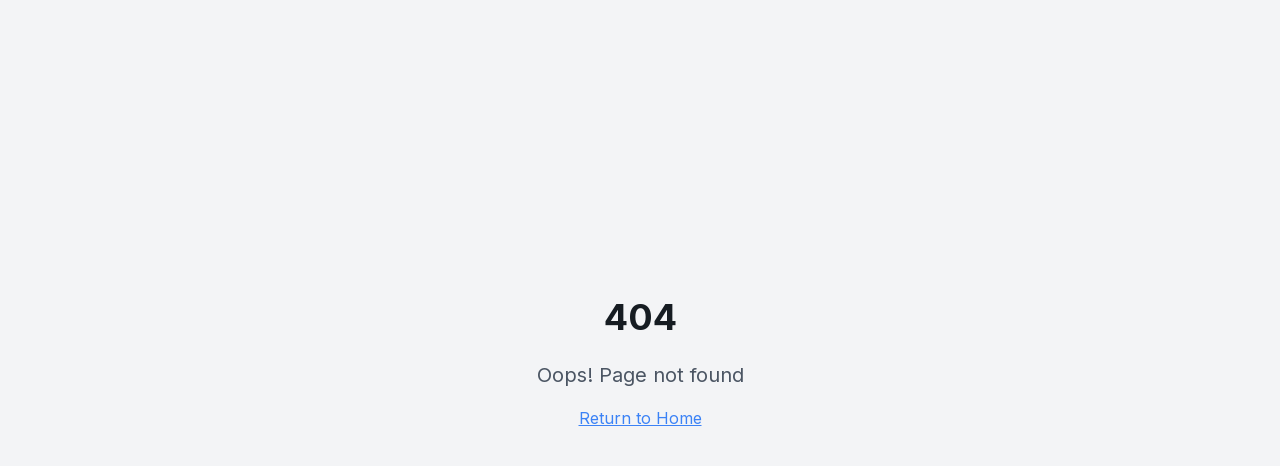

--- FILE ---
content_type: text/html; charset=utf-8
request_url: https://planetnautic.com/produit/cap-400-electrique/
body_size: 1094
content:
<!DOCTYPE html>
<html lang="en">
  <head>
    <meta charset="UTF-8" />
    <meta name="viewport" content="width=device-width, initial-scale=1.0" />
    <link rel="preconnect" href="https://fonts.googleapis.com">
    <link rel="preconnect" href="https://fonts.gstatic.com" crossorigin>
    <link href="https://fonts.googleapis.com/css2?family=Inter:wght@300;400;500;600;700;800;900&display=swap" rel="stylesheet">
    <link rel="icon" href="/favicon.jpg" type="image/jpeg">
    <title>Planet Nautic - Spécialiste de l'électrique nautique | Moteurs Torqeedo, SAV, Locations</title>
    <meta name="description" content="Planet Nautic, expert en solutions électriques nautiques depuis 15 ans. Centre SAV Torqeedo agréé, locations de bateaux électriques, chantier nautique spécialisé. Devis gratuit." />
    <meta name="author" content="Planet Nautic" />
    <meta name="keywords" content="moteur électrique nautique, Torqeedo, bateau électrique, SAV moteur marin, location bateau électrique, chantier nautique, Cergy" />

    <meta property="og:title" content="Planet Nautic - L'électrique au cœur de vos activités nautiques" />
    <meta property="og:description" content="Spécialiste des moteurs électriques Torqeedo, locations de bateaux écologiques et services techniques professionnels. 15 ans d'expertise nautique." />
    <meta property="og:type" content="website" />
    <meta property="og:image" content="https://pub-bb2e103a32db4e198524a2e9ed8f35b4.r2.dev/034b5f90-ab5f-46ad-9a00-0dc0c6be47ce/id-preview-da9d6754--60d43842-188b-4fe1-b248-e677e41a6e1a.lovable.app-1768985883923.png" />

    <meta name="twitter:card" content="summary_large_image" />
    <meta name="twitter:site" content="@lovable_dev" />
    <meta name="twitter:image" content="https://pub-bb2e103a32db4e198524a2e9ed8f35b4.r2.dev/034b5f90-ab5f-46ad-9a00-0dc0c6be47ce/id-preview-da9d6754--60d43842-188b-4fe1-b248-e677e41a6e1a.lovable.app-1768985883923.png" />
    <script type="module" crossorigin src="/assets/index-1gxZAfuf.js"></script>
    <link rel="stylesheet" crossorigin href="/assets/index-BB61fv8T.css">
  <script defer src="https://planetnautic.com/~flock.js" data-proxy-url="https://planetnautic.com/~api/analytics"></script></head>

  <body>
    <div id="root"></div>
  </body>
</html>
